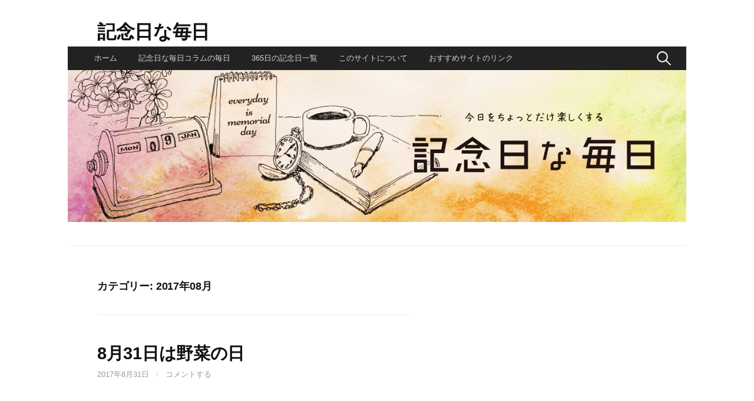

--- FILE ---
content_type: text/html; charset=UTF-8
request_url: https://kinenbi365.net/category/2017%E5%B9%B4%E3%82%B3%E3%83%A9%E3%83%A0/201708
body_size: 19996
content:
<!DOCTYPE html>
<!--[if IE 8]>
<html class="ie8" lang="ja"
	itemscope 
	itemtype="http://schema.org/WebSite" 
	prefix="og: http://ogp.me/ns#" >
<![endif]-->
<!--[if !(IE 8) ]><!-->
<html lang="ja"
	itemscope 
	itemtype="http://schema.org/WebSite" 
	prefix="og: http://ogp.me/ns#" >
<!--<![endif]-->
<head>

<script async src="//pagead2.googlesyndication.com/pagead/js/adsbygoogle.js"></script>
<script>
  (adsbygoogle = window.adsbygoogle || []).push({
    google_ad_client: "ca-pub-1989890100553972",
    enable_page_level_ads: true
  });
</script>

<meta charset="UTF-8">
<meta name="viewport" content="width=device-width, initial-scale=1">
<link rel="profile" href="http://gmpg.org/xfn/11">
<link rel="pingback" href="https://kinenbi365.net/xmlrpc.php">
<!--[if lt IE 9]>
<script src="https://kinenbi365.net/wp-content/themes/first/js/html5shiv.js"></script>
<![endif]-->
<title>2017年08月 &#8211; 記念日な毎日</title>

<!-- All in One SEO Pack 2.4.3 by Michael Torbert of Semper Fi Web Design[-1,-1] -->
<meta name="robots" content="noindex,follow" />
<link rel='next' href='https://kinenbi365.net/category/2017%E5%B9%B4%E3%82%B3%E3%83%A9%E3%83%A0/201708/page/2' />

<link rel="canonical" href="https://kinenbi365.net/category/2017%e5%b9%b4%e3%82%b3%e3%83%a9%e3%83%a0/201708" />
			<script type="text/javascript" >
				window.ga=window.ga||function(){(ga.q=ga.q||[]).push(arguments)};ga.l=+new Date;
				ga('create', 'UA-87820915-1', 'auto');
				// Plugins
				
				ga('send', 'pageview');
			</script>
			<script async src="https://www.google-analytics.com/analytics.js"></script>
			<!-- /all in one seo pack -->
<link rel='dns-prefetch' href='//s0.wp.com' />
<link rel='dns-prefetch' href='//secure.gravatar.com' />
<link rel='dns-prefetch' href='//fonts.googleapis.com' />
<link rel='dns-prefetch' href='//s.w.org' />
<link rel="alternate" type="application/rss+xml" title="記念日な毎日 &raquo; フィード" href="https://kinenbi365.net/feed" />
<link rel="alternate" type="application/rss+xml" title="記念日な毎日 &raquo; コメントフィード" href="https://kinenbi365.net/comments/feed" />
<link rel="alternate" type="application/rss+xml" title="記念日な毎日 &raquo; 2017年08月 カテゴリーのフィード" href="https://kinenbi365.net/category/2017%e5%b9%b4%e3%82%b3%e3%83%a9%e3%83%a0/201708/feed" />
<!-- This site uses the Google Analytics by MonsterInsights plugin v6.2.6 - Using Analytics tracking - https://www.monsterinsights.com/ -->
<script type="text/javascript" data-cfasync="false">
		var disableStr = 'ga-disable-UA-87820915-1';

	/* Function to detect opted out users */
	function __gaTrackerIsOptedOut() {
		return document.cookie.indexOf(disableStr + '=true') > -1;
	}

	/* Disable tracking if the opt-out cookie exists. */
	if ( __gaTrackerIsOptedOut() ) {
		window[disableStr] = true;
	}

	/* Opt-out function */
	function __gaTrackerOptout() {
	  document.cookie = disableStr + '=true; expires=Thu, 31 Dec 2099 23:59:59 UTC; path=/';
	  window[disableStr] = true;
	}
		(function(i,s,o,g,r,a,m){i['GoogleAnalyticsObject']=r;i[r]=i[r]||function(){
		(i[r].q=i[r].q||[]).push(arguments)},i[r].l=1*new Date();a=s.createElement(o),
		m=s.getElementsByTagName(o)[0];a.async=1;a.src=g;m.parentNode.insertBefore(a,m)
	})(window,document,'script','//www.google-analytics.com/analytics.js','__gaTracker');

	__gaTracker('create', 'UA-87820915-1', 'auto');
	__gaTracker('set', 'forceSSL', true);
	__gaTracker('send','pageview');
</script>
<!-- / Google Analytics by MonsterInsights -->
		<script type="text/javascript">
			window._wpemojiSettings = {"baseUrl":"https:\/\/s.w.org\/images\/core\/emoji\/11\/72x72\/","ext":".png","svgUrl":"https:\/\/s.w.org\/images\/core\/emoji\/11\/svg\/","svgExt":".svg","source":{"concatemoji":"https:\/\/kinenbi365.net\/wp-includes\/js\/wp-emoji-release.min.js?ver=4.9.26"}};
			!function(e,a,t){var n,r,o,i=a.createElement("canvas"),p=i.getContext&&i.getContext("2d");function s(e,t){var a=String.fromCharCode;p.clearRect(0,0,i.width,i.height),p.fillText(a.apply(this,e),0,0);e=i.toDataURL();return p.clearRect(0,0,i.width,i.height),p.fillText(a.apply(this,t),0,0),e===i.toDataURL()}function c(e){var t=a.createElement("script");t.src=e,t.defer=t.type="text/javascript",a.getElementsByTagName("head")[0].appendChild(t)}for(o=Array("flag","emoji"),t.supports={everything:!0,everythingExceptFlag:!0},r=0;r<o.length;r++)t.supports[o[r]]=function(e){if(!p||!p.fillText)return!1;switch(p.textBaseline="top",p.font="600 32px Arial",e){case"flag":return s([55356,56826,55356,56819],[55356,56826,8203,55356,56819])?!1:!s([55356,57332,56128,56423,56128,56418,56128,56421,56128,56430,56128,56423,56128,56447],[55356,57332,8203,56128,56423,8203,56128,56418,8203,56128,56421,8203,56128,56430,8203,56128,56423,8203,56128,56447]);case"emoji":return!s([55358,56760,9792,65039],[55358,56760,8203,9792,65039])}return!1}(o[r]),t.supports.everything=t.supports.everything&&t.supports[o[r]],"flag"!==o[r]&&(t.supports.everythingExceptFlag=t.supports.everythingExceptFlag&&t.supports[o[r]]);t.supports.everythingExceptFlag=t.supports.everythingExceptFlag&&!t.supports.flag,t.DOMReady=!1,t.readyCallback=function(){t.DOMReady=!0},t.supports.everything||(n=function(){t.readyCallback()},a.addEventListener?(a.addEventListener("DOMContentLoaded",n,!1),e.addEventListener("load",n,!1)):(e.attachEvent("onload",n),a.attachEvent("onreadystatechange",function(){"complete"===a.readyState&&t.readyCallback()})),(n=t.source||{}).concatemoji?c(n.concatemoji):n.wpemoji&&n.twemoji&&(c(n.twemoji),c(n.wpemoji)))}(window,document,window._wpemojiSettings);
		</script>
		<style type="text/css">
img.wp-smiley,
img.emoji {
	display: inline !important;
	border: none !important;
	box-shadow: none !important;
	height: 1em !important;
	width: 1em !important;
	margin: 0 .07em !important;
	vertical-align: -0.1em !important;
	background: none !important;
	padding: 0 !important;
}
</style>
<link rel='stylesheet' id='contact-form-7-css'  href='https://kinenbi365.net/wp-content/plugins/contact-form-7/includes/css/styles.css?ver=4.9.1' type='text/css' media='all' />
<link rel='stylesheet' id='wpfront-scroll-top-css'  href='https://kinenbi365.net/wp-content/plugins/wpfront-scroll-top/css/wpfront-scroll-top.min.css?ver=1.6' type='text/css' media='all' />
<link rel='stylesheet' id='parent-style-css'  href='https://kinenbi365.net/wp-content/themes/first/style.css?ver=4.9.26' type='text/css' media='all' />
<link rel='stylesheet' id='first-font-css'  href='https://fonts.googleapis.com/css?family=Source+Sans+Pro%3A400%2C400italic%2C600%2C700&#038;subset=latin%2Clatin-ext' type='text/css' media='all' />
<link rel='stylesheet' id='first-genericons-css'  href='https://kinenbi365.net/wp-content/themes/first/genericons/genericons.css?ver=3.3' type='text/css' media='all' />
<link rel='stylesheet' id='first-normalize-css'  href='https://kinenbi365.net/wp-content/themes/first/css/normalize.css?ver=3.0.2' type='text/css' media='all' />
<link rel='stylesheet' id='first-style-css'  href='https://kinenbi365.net/wp-content/themes/first-child/style.css?ver=2.0.4' type='text/css' media='all' />
<!--[if IE 8]>
<link rel='stylesheet' id='first-non-responsive-css'  href='https://kinenbi365.net/wp-content/themes/first/css/non-responsive.css' type='text/css' media='all' />
<![endif]-->
<link rel='stylesheet' id='first-style-ja-css'  href='https://kinenbi365.net/wp-content/themes/first/css/ja.css' type='text/css' media='all' />
<!-- Inline jetpack_facebook_likebox -->
<style id='jetpack_facebook_likebox-inline-css' type='text/css'>
.widget_facebook_likebox {
	overflow: hidden;
}

</style>
<link rel='stylesheet' id='jetpack_css-css'  href='https://kinenbi365.net/wp-content/plugins/jetpack/css/jetpack.css?ver=5.5.5' type='text/css' media='all' />
<script type='text/javascript' src='https://kinenbi365.net/wp-includes/js/jquery/jquery.js?ver=1.12.4'></script>
<script type='text/javascript' src='https://kinenbi365.net/wp-includes/js/jquery/jquery-migrate.min.js?ver=1.4.1'></script>
<link rel='https://api.w.org/' href='https://kinenbi365.net/wp-json/' />
<link rel="EditURI" type="application/rsd+xml" title="RSD" href="https://kinenbi365.net/xmlrpc.php?rsd" />
<link rel="wlwmanifest" type="application/wlwmanifest+xml" href="https://kinenbi365.net/wp-includes/wlwmanifest.xml" /> 
<meta name="generator" content="WordPress 4.9.26" />

<link rel='dns-prefetch' href='//v0.wordpress.com'/>
<link rel='dns-prefetch' href='//i0.wp.com'/>
<link rel='dns-prefetch' href='//i1.wp.com'/>
<link rel='dns-prefetch' href='//i2.wp.com'/>
<style type='text/css'>img#wpstats{display:none}</style>	<style type="text/css">
		/* Fonts */
				body {
									font-size: 14px;
					}
				@media screen and (max-width: 782px) {
									body {
				font-size: 13.2px;
			}
					}
				
		/* Colors */
																
				/* Title */
			.site-title {
																font-size: 32px;
																				margin-bottom: -40px;
											}
									@media screen and (max-width: 782px) {
				.site-title {
					font-size: 28.8px;
				}
			}
					
			</style>
		<style type="text/css" id="first-custom-css">
			</style>
	
<!-- BEGIN: WP Social Bookmarking Light HEAD --><script>
    (function (d, s, id) {
        var js, fjs = d.getElementsByTagName(s)[0];
        if (d.getElementById(id)) return;
        js = d.createElement(s);
        js.id = id;
        js.src = "//connect.facebook.net/ja_JP/sdk.js#xfbml=1&version=v2.7";
        fjs.parentNode.insertBefore(js, fjs);
    }(document, 'script', 'facebook-jssdk'));
</script>
<style type="text/css">.wp_social_bookmarking_light{
    border: 0 !important;
    padding: 10px 0 20px 0 !important;
    margin: 0 !important;
}
.wp_social_bookmarking_light div{
    float: left !important;
    border: 0 !important;
    padding: 0 !important;
    margin: 0 5px 0px 0 !important;
    min-height: 30px !important;
    line-height: 18px !important;
    text-indent: 0 !important;
}
.wp_social_bookmarking_light img{
    border: 0 !important;
    padding: 0;
    margin: 0;
    vertical-align: top !important;
}
.wp_social_bookmarking_light_clear{
    clear: both !important;
}
#fb-root{
    display: none;
}
.wsbl_twitter{
    width: 100px;
}
.wsbl_facebook_like iframe{
    max-width: none !important;
}
.wsbl_pinterest a{
    border: 0px !important;
}
</style>
<!-- END: WP Social Bookmarking Light HEAD -->
<style type="text/css" id="custom-background-css">
body.custom-background { background-color: #ffffff; }
</style>
<link rel="icon" href="https://i2.wp.com/kinenbi365.net/wp-content/uploads/2016/11/ピザの日イラスト-1.jpg?fit=32%2C32&#038;ssl=1" sizes="32x32" />
<link rel="icon" href="https://i2.wp.com/kinenbi365.net/wp-content/uploads/2016/11/ピザの日イラスト-1.jpg?fit=180%2C180&#038;ssl=1" sizes="192x192" />
<link rel="apple-touch-icon-precomposed" href="https://i2.wp.com/kinenbi365.net/wp-content/uploads/2016/11/ピザの日イラスト-1.jpg?fit=180%2C180&#038;ssl=1" />
<meta name="msapplication-TileImage" content="https://i2.wp.com/kinenbi365.net/wp-content/uploads/2016/11/ピザの日イラスト-1.jpg?fit=180%2C180&#038;ssl=1" />
			<style type="text/css" id="wp-custom-css">
				/*
カスタム CSS 機能へようこそ。

使い方についてはこちらをご覧ください
(英語ドキュメンテーション)。http://wp.me/PEmnE-Bt
*/
/* テキストアイコン */
.check {
	color: #ff0505;
	font-size: 12px;
	text-decoration: underline;
	background-color: #ffcbcb;
	font-weight: bold;
}

.oldcheck {
	color: #ff7f50;
	font-size: 12px;
	text-decoration: underline;
	background-color: #fffacd;
	font-weight: bold;
}

/* フォントの変更 */
html, body, div, span, applet, object, iframe, h1, h2, h3, h4, h5, h6, p, blockquote, pre, a, abbr, acronym, address, big, cite, code, del, dfn, em, font, ins, kbd, q, s, samp, small, strike, strong, sub, sup, tt, var, dl, dt, dd, ol, ul, li, fieldset, form, label, legend, table, caption, tbody, tfoot, thead, tr, th, td {
	font-family: "メイリオ", Meiryo, "ヒラギノ角ゴ Pro W3", Hiragino Kaku Gothic Pro, "ＭＳ Ｐゴシック", sans-serif;
}

/* バナーの余白設定 */
p.ad-label {
	margin-top: 15px;
}

.ad-bottom {
	margin-top: 15px;
}

.ad-bottom-sm {
	margin-top: 15px;
}

.ad-top {
	margin-top: 10px;
}

/* スマホテキストサイズ */
@media only screen and (max-device-width : 480px) {
	body {
		font-size: 16px;
	}
}

/* Navigation Bar */
.site-bar,
.menu-toggle,
.main-navigation a {
	line-height: 40px;
}
.main-navigation .search-form {
	position: absolute;
	right: 20px;
	top: -8px;
}


/* アドセンス背景白に */
ins {
  background: none;
}

			</style>
		</head>

<body class="archive category category-20 custom-background has-avatars boxed header-side footer-side footer-3">
<div id="page" class="hfeed site">
	<a class="skip-link screen-reader-text" href="#content">コンテンツへスキップ</a>

	<header id="masthead" class="site-header" role="banner">
		<div class="site-top">
			<div class="site-top-table">
				<div class="site-branding">
												<h1 class="site-title"><a href="https://kinenbi365.net/" rel="home">記念日な毎日</a></h1>
												<div class="site-description"></div>
								</div>

								<nav id="header-navigation" class="header-navigation" role="navigation">
									</nav><!-- #header-navigation -->
							</div>
		</div>

				<div class="site-bar">
			<nav id="site-navigation" class="main-navigation" role="navigation">
				<div class="menu-toggle">メニュー</div>
				<div class="menu-%e6%96%b0%e3%82%b0%e3%83%ad%e3%83%bc%e3%83%90%e3%83%ab%e3%83%a1%e3%83%8b%e3%83%a5%e3%83%bc-container"><ul id="menu-%e6%96%b0%e3%82%b0%e3%83%ad%e3%83%bc%e3%83%90%e3%83%ab%e3%83%a1%e3%83%8b%e3%83%a5%e3%83%bc" class="menu"><li id="menu-item-4943" class="menu-item menu-item-type-custom menu-item-object-custom menu-item-home menu-item-4943"><a href="http://kinenbi365.net/">ホーム</a></li>
<li id="menu-item-4940" class="menu-item menu-item-type-post_type menu-item-object-page menu-item-4940"><a href="https://kinenbi365.net/column-history">記念日な毎日コラムの毎日</a></li>
<li id="menu-item-4939" class="menu-item menu-item-type-post_type menu-item-object-page menu-item-4939"><a href="https://kinenbi365.net/kinenbi365">365日の記念日一覧</a></li>
<li id="menu-item-4942" class="menu-item menu-item-type-post_type menu-item-object-page menu-item-4942"><a href="https://kinenbi365.net/site">このサイトについて</a></li>
<li id="menu-item-11723" class="menu-item menu-item-type-post_type menu-item-object-page menu-item-11723"><a href="https://kinenbi365.net/link">おすすめサイトのリンク</a></li>
</ul></div>								<form role="search" method="get" class="search-form" action="https://kinenbi365.net/">
				<label>
					<span class="screen-reader-text">検索:</span>
					<input type="search" class="search-field" placeholder="検索&hellip;" value="" name="s" />
				</label>
				<input type="submit" class="search-submit" value="検索" />
			</form>							</nav><!-- #site-navigation -->
		</div>
		

<!-- MetaSlider -->
<div style="max-width: 1220px;" class="ml-slider-3-6-6 metaslider metaslider-flex metaslider-6377 ml-slider">
    
    <div id="metaslider_container_6377">
        <div id="metaslider_6377">
            <ul class="slides">
                <li style="display: block; width: 100%;" class="slide-6378 ms-image"><a href="http://kinenbi365.net" target="_self"><img src="https://kinenbi365.net/wp-content/uploads/2017/02/2b6ab3ded66f895ac5e68184ae0b9d56.jpg" height="300" width="1220" alt="記念日な毎日タイトル" class="slider-6377 slide-6378" title="記念日な毎日タイトル" /></a></li>
            </ul>
        </div>
        
    </div>
</div>
<!--// MetaSlider-->
	</header><!-- #masthead -->

	<div id="content" class="site-content">

	<section id="primary" class="content-area">
		<main id="main" class="site-main" role="main">

		
			<header class="page-header">
				<h1 class="page-title">カテゴリー: 2017年08月</h1>			</header><!-- .page-header -->

						
				
<article id="post-8369" class="post-8369 post type-post status-publish format-standard has-post-thumbnail hentry category-20">
	<header class="entry-header">
		<h1 class="entry-title"><a href="https://kinenbi365.net/170831-vegetable-8369.html" rel="bookmark">8月31日は野菜の日</a></h1>
			<div class="entry-meta entry-header-meta">
		<span class="posted-on">
			<a href="https://kinenbi365.net/170831-vegetable-8369.html" rel="bookmark"><time class="entry-date published updated" datetime="2017-08-31T00:00:00+00:00">2017年8月31日</time></a>		</span>
						<span class="comments-link"><span class="meta-sep"> / </span> <a href="https://kinenbi365.net/170831-vegetable-8369.html#respond">コメントする</a></span>
					</div><!-- .entry-meta -->
					<div class="post-thumbnail">
			<a href="https://kinenbi365.net/170831-vegetable-8369.html"><img width="354" height="354" src="https://i1.wp.com/kinenbi365.net/wp-content/uploads/2016/11/31.jpg?fit=354%2C354&amp;ssl=1" class="attachment-post-thumbnail size-post-thumbnail wp-post-image" alt="" srcset="https://i1.wp.com/kinenbi365.net/wp-content/uploads/2016/11/31.jpg?w=354&amp;ssl=1 354w, https://i1.wp.com/kinenbi365.net/wp-content/uploads/2016/11/31.jpg?resize=150%2C150&amp;ssl=1 150w, https://i1.wp.com/kinenbi365.net/wp-content/uploads/2016/11/31.jpg?resize=300%2C300&amp;ssl=1 300w" sizes="(max-width: 354px) 100vw, 354px" data-attachment-id="2212" data-permalink="https://kinenbi365.net/31" data-orig-file="https://i1.wp.com/kinenbi365.net/wp-content/uploads/2016/11/31.jpg?fit=354%2C354&amp;ssl=1" data-orig-size="354,354" data-comments-opened="1" data-image-meta="{&quot;aperture&quot;:&quot;0&quot;,&quot;credit&quot;:&quot;&quot;,&quot;camera&quot;:&quot;&quot;,&quot;caption&quot;:&quot;&quot;,&quot;created_timestamp&quot;:&quot;0&quot;,&quot;copyright&quot;:&quot;&quot;,&quot;focal_length&quot;:&quot;0&quot;,&quot;iso&quot;:&quot;0&quot;,&quot;shutter_speed&quot;:&quot;0&quot;,&quot;title&quot;:&quot;&quot;,&quot;orientation&quot;:&quot;1&quot;}" data-image-title="31" data-image-description="" data-medium-file="https://i1.wp.com/kinenbi365.net/wp-content/uploads/2016/11/31.jpg?fit=300%2C300&amp;ssl=1" data-large-file="https://i1.wp.com/kinenbi365.net/wp-content/uploads/2016/11/31.jpg?fit=354%2C354&amp;ssl=1" /></a>
		</div>
			</header><!-- .entry-header -->

		<div class="entry-content">
		<div class='wp_social_bookmarking_light'>        <div class="wsbl_hatena_button"><a href="//b.hatena.ne.jp/entry/https://kinenbi365.net/170831-vegetable-8369.html" class="hatena-bookmark-button" data-hatena-bookmark-title="8月31日は野菜の日" data-hatena-bookmark-layout="standard" title="このエントリーをはてなブックマークに追加"> <img src="https://i0.wp.com/b.hatena.ne.jp/images/entry-button/button-only@2x.png?resize=20%2C20&#038;ssl=1" alt="このエントリーをはてなブックマークに追加" style="border: none;" data-recalc-dims="1" /></a><script type="text/javascript" src="//b.hatena.ne.jp/js/bookmark_button.js" charset="utf-8" async="async"></script></div>        <div class="wsbl_facebook_like"><div id="fb-root"></div><fb:like href="https://kinenbi365.net/170831-vegetable-8369.html" layout="button_count" action="like" width="100" share="false" show_faces="false" ></fb:like></div>        <div class="wsbl_twitter"><a href="https://twitter.com/share" class="twitter-share-button" data-url="https://kinenbi365.net/170831-vegetable-8369.html" data-text="8月31日は野菜の日" data-via="記念日な毎日" data-lang="ja">Tweet</a></div>        <div class="wsbl_google_plus_one"><g:plusone size="medium" annotation="bubble" href="https://kinenbi365.net/170831-vegetable-8369.html" ></g:plusone></div></div>
<br class='wp_social_bookmarking_light_clear' />
<h1>野菜の日</h1>
<p>今日のこの日、うちの子になんとか食べさせてやりたいものですよ。8月31日は「野菜の日」、もちろん語呂合わせで「8（や）3（さ）1（い）」ですね。もう、すっきりそのまんまです。何も違和感がありません。野菜の美味しさや栄養について見直して欲しいと、1983年に食料品流通改善協会などが中心となり制定したとのことですよ。</p>
<h2>野菜の定義って？</h2>
<p>野菜って、ウィキペデアさんによると「食用の草本植物の総称」で「水分が多い草本性で食用となる植物を指す。主に葉や根、茎（地下茎を含む）、花・つぼみ・果実を副食として食べるものをいう」だそうです。とはいえ、なかなか定義は難しいらしいのです。書いてある通り「葉や根、茎（地下茎を含む）」を食べるのであれば、確かに野菜って感じですけど、「花・つぼみ」だと野菜か？って思うし、「果実を副食として食べるもの」だと、それ果物じゃん！ってなりますものね。</p>
<h2>栗は野菜か？</h2>
<p>そういったことで言えば、微妙なのは果物です。農林水産省では以下のように果物の定義しています。「永年生（一度植えることで長く収穫できる、もしくは常時植え付けておく作物のこと）の樹木になる実を「果実（くだもの）」という」と。なので、リンゴや梨、ブドウは確かにくだもので納得です。でも、栗とか梅とかも樹木になる果実なので「くだもの」なんですね。うーん違和感。<br />
逆に「いちご」はバラ科イチゴ属なので分類的には野菜なのですよ。同じくスイカやメロンも「果実を副食として食べるもの」とする野菜。なーんだか、微妙ですよね。野菜嫌いの息子に「野菜食べろよ！」って言って、バクバクといちご食べられたら腹たちますけどねー。<br />
しかし、この3つ「いちご/スイカ/メロン」は「果実的野菜」として一般的には果実（くだもの）として扱われるのは容認されているそう。ふむ、納得はしますけど、確かに分類って難しいなぁ、って再認識ですね。</p>
<h2>お米は野菜か？ジャガイモは？</h2>
<p>植物で実を食べるのが野菜ならば、お米は野菜か？ともなりますが、そうではなくて米は穀物。穀物とは「でんぷん質を主体とする種子を食用とするもの」。小麦・米・トウモロコシは世界三大穀物です。</p>
<p>では、ジャガイモは野菜か？と言われると、どうでしょう？うちの子も「ポテト食べてるから野菜は摂ってる」とか言いやがるんです。「ナス科ナス属」の植物なので、どうやら野菜のようですが、でんぷん質が多いから穀物じゃないの？とも思うわけですよ。だたジャガイモのでんぷん質が蓄えられているのは「でんぷん質を主体とする種子」ではなくて「地下茎」の部分なので、穀物ではないのですよ。<br />
しかし、朗報です。食品の分類上はジャガイモは「穀物に準ずる主食となる農産物」となり、野菜でも穀物でもない「いも及び粉類」なんだそうです。なんですか？それは？</p>
<p>文部科学省の「日本食品標準成分表2010」によると（一部割愛）</p>
<blockquote><p>＜いも類＞は、植物の茎や根に由来する地下部の養分貯蔵組織で、塊茎、球茎及び塊根をさす。＜いも類＞は野菜類に分類することもできるが、＜でん粉・でん粉製品＞とともに一括した。</p></blockquote>
<p>とのこと。なので、野菜でもあるけど「ジャガイモはデンプン（イモ）」ってことで、微妙に独立しているようです。（しかし「野菜類に分類することもできる」ってのが微妙ですよね）<br />
ということで、個人的な希望も含めて僕の中では「ポテトは野菜じゃない」ということにして、息子にもそう伝えておくことにしますよ。はい。もう、野菜食べろよ！</p>
<h2>野菜嫌いはいるのかな？</h2>
<p>本日、8月31日の誕生日は、プロゴルファーの青木功さん、プロレス界からはアニマル浜口さん。お二人ともお肉！って感じですけどね。漫画家の小林よしのりさんや、芸術家の日比野克彦さん、歌手の杏里さんや、俳優の別所哲也さん、野球界からは野茂英雄さん。この中には野菜嫌いの人はいませんよねー？きっと。<br />
はい、<a href="http://kinenbi365.net/08-2/0831-2">ほかには今日はこんな日</a>でしたよ！</p>
<p>＜B＞</p>
<p>＜SPONSORD LINK＞</p>
<table style="border: 1px solid #ccc; width: 300px;" border="0" cellspacing="0" cellpadding="0">
<tbody>
<tr style="border-style: none;">
<td style="vertical-align: top; border-style: none; padding: 10px; width: 100px;"><a href="https://px.a8.net/svt/ejp?a8mat=2TAIG2+EMWN5E+249K+BWGDT&amp;a8ejpredirect=https%3A%2F%2Fwww.amazon.co.jp%2Fdp%2FB007CC7EXU%2F%3Ftag%3Da8-affi-275061-22" target="_blank" rel="nofollow noopener"><img src="https://i2.wp.com/images-fe.ssl-images-amazon.com/images/I/51hR8+SVrUL._SS120_.jpg?w=644&#038;ssl=1" alt="" border="0" data-recalc-dims="1" /></a></td>
<td style="font-size: 12px; vertical-align: middle; border-style: none; padding: 10px;">
<p style="padding: 0; margin: 0;"><a href="https://px.a8.net/svt/ejp?a8mat=2TAIG2+EMWN5E+249K+BWGDT&amp;a8ejpredirect=https%3A%2F%2Fwww.amazon.co.jp%2Fdp%2FB007CC7EXU%2F%3Ftag%3Da8-affi-275061-22" target="_blank" rel="nofollow noopener">伊藤園 1日分の野菜 (紙パック) 200ml×24本</a></p>
</td>
</tr>
</tbody>
</table>
<p><img src="https://i0.wp.com/www18.a8.net/0.gif?resize=1%2C1&#038;ssl=1" alt="" border="0" data-recalc-dims="1" /></p>
<p>まずは15日間【無料】お試し利用から！大容量256GBレンタルサーバー『<a href="https://px.a8.net/svt/ejp?a8mat=2TIMJU+79DBCI+348+U0OBM" target="_blank" rel="nofollow noopener">HETEML</a>』<br />
<img src="https://i0.wp.com/www15.a8.net/0.gif?resize=1%2C1&#038;ssl=1" alt="" border="0" data-recalc-dims="1" /></p>
<div class='wp_social_bookmarking_light'>        <div class="wsbl_hatena_button"><a href="//b.hatena.ne.jp/entry/https://kinenbi365.net/170831-vegetable-8369.html" class="hatena-bookmark-button" data-hatena-bookmark-title="8月31日は野菜の日" data-hatena-bookmark-layout="standard" title="このエントリーをはてなブックマークに追加"> <img src="https://i0.wp.com/b.hatena.ne.jp/images/entry-button/button-only@2x.png?resize=20%2C20&#038;ssl=1" alt="このエントリーをはてなブックマークに追加" style="border: none;" data-recalc-dims="1" /></a><script type="text/javascript" src="//b.hatena.ne.jp/js/bookmark_button.js" charset="utf-8" async="async"></script></div>        <div class="wsbl_facebook_like"><div id="fb-root"></div><fb:like href="https://kinenbi365.net/170831-vegetable-8369.html" layout="button_count" action="like" width="100" share="false" show_faces="false" ></fb:like></div>        <div class="wsbl_twitter"><a href="https://twitter.com/share" class="twitter-share-button" data-url="https://kinenbi365.net/170831-vegetable-8369.html" data-text="8月31日は野菜の日" data-via="記念日な毎日" data-lang="ja">Tweet</a></div>        <div class="wsbl_google_plus_one"><g:plusone size="medium" annotation="bubble" href="https://kinenbi365.net/170831-vegetable-8369.html" ></g:plusone></div></div>
<br class='wp_social_bookmarking_light_clear' />
		
	</div><!-- .entry-content -->
	</article><!-- #post-## -->
			
				
<article id="post-8367" class="post-8367 post type-post status-publish format-standard has-post-thumbnail hentry category-20">
	<header class="entry-header">
		<h1 class="entry-title"><a href="https://kinenbi365.net/170830-fuji-sokkoujo-anniversay-8367.html" rel="bookmark">8月30日は富士山測候所記念日</a></h1>
			<div class="entry-meta entry-header-meta">
		<span class="posted-on">
			<a href="https://kinenbi365.net/170830-fuji-sokkoujo-anniversay-8367.html" rel="bookmark"><time class="entry-date published updated" datetime="2017-08-30T00:00:20+00:00">2017年8月30日</time></a>		</span>
						<span class="comments-link"><span class="meta-sep"> / </span> <a href="https://kinenbi365.net/170830-fuji-sokkoujo-anniversay-8367.html#respond">コメントする</a></span>
					</div><!-- .entry-meta -->
					<div class="post-thumbnail">
			<a href="https://kinenbi365.net/170830-fuji-sokkoujo-anniversay-8367.html"><img width="354" height="354" src="https://i0.wp.com/kinenbi365.net/wp-content/uploads/2016/11/30.jpg?fit=354%2C354&amp;ssl=1" class="attachment-post-thumbnail size-post-thumbnail wp-post-image" alt="" srcset="https://i0.wp.com/kinenbi365.net/wp-content/uploads/2016/11/30.jpg?w=354&amp;ssl=1 354w, https://i0.wp.com/kinenbi365.net/wp-content/uploads/2016/11/30.jpg?resize=150%2C150&amp;ssl=1 150w, https://i0.wp.com/kinenbi365.net/wp-content/uploads/2016/11/30.jpg?resize=300%2C300&amp;ssl=1 300w" sizes="(max-width: 354px) 100vw, 354px" data-attachment-id="2211" data-permalink="https://kinenbi365.net/30" data-orig-file="https://i0.wp.com/kinenbi365.net/wp-content/uploads/2016/11/30.jpg?fit=354%2C354&amp;ssl=1" data-orig-size="354,354" data-comments-opened="1" data-image-meta="{&quot;aperture&quot;:&quot;0&quot;,&quot;credit&quot;:&quot;&quot;,&quot;camera&quot;:&quot;&quot;,&quot;caption&quot;:&quot;&quot;,&quot;created_timestamp&quot;:&quot;0&quot;,&quot;copyright&quot;:&quot;&quot;,&quot;focal_length&quot;:&quot;0&quot;,&quot;iso&quot;:&quot;0&quot;,&quot;shutter_speed&quot;:&quot;0&quot;,&quot;title&quot;:&quot;&quot;,&quot;orientation&quot;:&quot;1&quot;}" data-image-title="30" data-image-description="" data-medium-file="https://i0.wp.com/kinenbi365.net/wp-content/uploads/2016/11/30.jpg?fit=300%2C300&amp;ssl=1" data-large-file="https://i0.wp.com/kinenbi365.net/wp-content/uploads/2016/11/30.jpg?fit=354%2C354&amp;ssl=1" /></a>
		</div>
			</header><!-- .entry-header -->

		<div class="entry-content">
		<div class='wp_social_bookmarking_light'>        <div class="wsbl_hatena_button"><a href="//b.hatena.ne.jp/entry/https://kinenbi365.net/170830-fuji-sokkoujo-anniversay-8367.html" class="hatena-bookmark-button" data-hatena-bookmark-title="8月30日は富士山測候所記念日" data-hatena-bookmark-layout="standard" title="このエントリーをはてなブックマークに追加"> <img src="https://i0.wp.com/b.hatena.ne.jp/images/entry-button/button-only@2x.png?resize=20%2C20&#038;ssl=1" alt="このエントリーをはてなブックマークに追加" style="border: none;" data-recalc-dims="1" /></a><script type="text/javascript" src="//b.hatena.ne.jp/js/bookmark_button.js" charset="utf-8" async="async"></script></div>        <div class="wsbl_facebook_like"><div id="fb-root"></div><fb:like href="https://kinenbi365.net/170830-fuji-sokkoujo-anniversay-8367.html" layout="button_count" action="like" width="100" share="false" show_faces="false" ></fb:like></div>        <div class="wsbl_twitter"><a href="https://twitter.com/share" class="twitter-share-button" data-url="https://kinenbi365.net/170830-fuji-sokkoujo-anniversay-8367.html" data-text="8月30日は富士山測候所記念日" data-via="記念日な毎日" data-lang="ja">Tweet</a></div>        <div class="wsbl_google_plus_one"><g:plusone size="medium" annotation="bubble" href="https://kinenbi365.net/170830-fuji-sokkoujo-anniversay-8367.html" ></g:plusone></div></div>
<br class='wp_social_bookmarking_light_clear' />
<h1>富士山測候所記念日</h1>
<p>真冬の富士山登頂、良い子は真似しないでください。プロでも危険だそうですよ、通常は真夏にしか登頂できませんからね！1895年の今日は、かつて富士山山頂にあった測候所の開設日だそうです。これは国の機関とか大学の施設とかではなく、野中到さんという方が私財で建てた「野中測候所」です。えっと、何がどうなって自分で建てちゃったんでしょう？</p>
<h2>気象学者・野中到の行動力</h2>
<p>もともと気象に興味の強かった野中さん。1800年代後半の日本ではまだ高山での観測は信州のみだったそうで、「そうだ、富士山なら日本で一番高いし気象観測できたらいいよね」と考え、思い立ったが吉日とばかりに通っていた大学を中退。Wikipediaなどを参考に動きをまとめてみましょう。</p>
<p>1889年、<strong>現・東京大学を中退</strong>。<br />
同年、ひと月ほど<strong>富士山で気象観測。</strong><br />
1892年、結婚。<br />
1895年2月、<strong>冬の富士山に登頂。</strong><br />
8月30日、<strong>私財で富士山山頂に約6坪の小屋新設。</strong><br />
9月、食糧調達のため下山。<br />
10月、山頂で観測開始。<strong>2時間起きに気象観測。</strong><br />
10月半ばに<strong>妻も合流。</strong>え、妻！</p>
<p>12月22、慰問に訪れた弟らにより、<strong>夫妻の体調不良が発覚し下山。</strong><br />
下山する頃にはもはや高山病と栄養失調で歩ける状態ではなかったらしく、真冬の富士山という厳しい環境から“救助”されたそうです。妻がとめるどころか一緒に登頂したのも、真冬に弟が登頂したのも驚きです。富士山って、素人は真夏しか登山できませんよ！</p>
<h2>命がけで気象観測を強行したのは何故か</h2>
<p>野中夫妻は結局、越冬できずに下山せざるをえない状況でしたが、1899年には富士観象会を設立して観測継続のための資金を募り、とうとう中央気象台が動くことになりました。今では衛星で最新状況が把握できますが、当時はデータの蓄積と分析でしか気象予測ができなかった時代です。で、「高山で通年観測できたら、気象予測に役立つよねきっと！」ってことで、未来のために命がけで動いたのが野中さんでした。富士山山頂での気象観測は政府に引き継がれて2004年まで続き、今は無人化されているそうです。こういう方を「気骨のある人」と呼ぶのでしょうね！</p>
<h2>漫画家の誕生日</h2>
<p>今日は漫画家の羽海野チカさんが誕生日です。代表作『ハチミツとクローバー』、命がけで芸術作品を作ろうとする美大生たちが描かれていますよ。好きだったなぁ。<a href="http://kinenbi365.net/08-2/0830-2">今日はほかにもこんな日</a>です。</p>
<p>＜ｙ＞</p>
<p>＜SPONSORD LINK＞<br />
まずは15日間【無料】お試し利用から！大容量256GBレンタルサーバー『<a href="https://px.a8.net/svt/ejp?a8mat=2TIMJU+79DBCI+348+U0OBM" target="_blank" rel="nofollow noopener">HETEML</a>』<br />
<img src="https://i0.wp.com/www14.a8.net/0.gif?resize=1%2C1&#038;ssl=1" alt="" border="0" data-recalc-dims="1" /></p>
<p>野中夫妻を題材にした小説ですよ。読んでみようかな。ドラマ化もされています。</p>
<table style="border: 1px solid #ccc; width: 300px;" border="0" cellspacing="0" cellpadding="0">
<tbody>
<tr>
<td style="vertical-align: top; border-style: none; padding: 10px; width: 120px;"><a href="https://px.a8.net/svt/ejp?a8mat=2TAIG2+EMWN5E+249K+BWGDT&amp;a8ejpredirect=https%3A%2F%2Fwww.amazon.co.jp%2Fdp%2F4167901226%2F%3Ftag%3Da8-affi-275061-22" target="_blank" rel="nofollow noopener"><img src="https://i0.wp.com/images-fe.ssl-images-amazon.com/images/I/51RC7HtIquL._SS140_.jpg?w=644&#038;ssl=1" alt="" border="0" data-recalc-dims="1" /></a></td>
<td style="font-size: 12px; vertical-align: middle; border-style: none; padding: 10px;">
<p style="padding: 0; margin: 0;"><a href="https://px.a8.net/svt/ejp?a8mat=2TAIG2+EMWN5E+249K+BWGDT&amp;a8ejpredirect=https%3A%2F%2Fwww.amazon.co.jp%2Fdp%2F4167901226%2F%3Ftag%3Da8-affi-275061-22" target="_blank" rel="nofollow noopener">新装版 芙蓉の人 (文春文庫)</a></p>
</td>
</tr>
</tbody>
</table>
<p><img src="https://i1.wp.com/www16.a8.net/0.gif?resize=1%2C1&#038;ssl=1" alt="" border="0" data-recalc-dims="1" /></p>
<div class='wp_social_bookmarking_light'>        <div class="wsbl_hatena_button"><a href="//b.hatena.ne.jp/entry/https://kinenbi365.net/170830-fuji-sokkoujo-anniversay-8367.html" class="hatena-bookmark-button" data-hatena-bookmark-title="8月30日は富士山測候所記念日" data-hatena-bookmark-layout="standard" title="このエントリーをはてなブックマークに追加"> <img src="https://i0.wp.com/b.hatena.ne.jp/images/entry-button/button-only@2x.png?resize=20%2C20&#038;ssl=1" alt="このエントリーをはてなブックマークに追加" style="border: none;" data-recalc-dims="1" /></a><script type="text/javascript" src="//b.hatena.ne.jp/js/bookmark_button.js" charset="utf-8" async="async"></script></div>        <div class="wsbl_facebook_like"><div id="fb-root"></div><fb:like href="https://kinenbi365.net/170830-fuji-sokkoujo-anniversay-8367.html" layout="button_count" action="like" width="100" share="false" show_faces="false" ></fb:like></div>        <div class="wsbl_twitter"><a href="https://twitter.com/share" class="twitter-share-button" data-url="https://kinenbi365.net/170830-fuji-sokkoujo-anniversay-8367.html" data-text="8月30日は富士山測候所記念日" data-via="記念日な毎日" data-lang="ja">Tweet</a></div>        <div class="wsbl_google_plus_one"><g:plusone size="medium" annotation="bubble" href="https://kinenbi365.net/170830-fuji-sokkoujo-anniversay-8367.html" ></g:plusone></div></div>
<br class='wp_social_bookmarking_light_clear' />
		
	</div><!-- .entry-content -->
	</article><!-- #post-## -->
			
				
<article id="post-8365" class="post-8365 post type-post status-publish format-standard has-post-thumbnail hentry category-20">
	<header class="entry-header">
		<h1 class="entry-title"><a href="https://kinenbi365.net/170829-berubara-8365.html" rel="bookmark">8月29日はベルばらの日</a></h1>
			<div class="entry-meta entry-header-meta">
		<span class="posted-on">
			<a href="https://kinenbi365.net/170829-berubara-8365.html" rel="bookmark"><time class="entry-date published updated" datetime="2017-08-29T00:00:12+00:00">2017年8月29日</time></a>		</span>
						<span class="comments-link"><span class="meta-sep"> / </span> <a href="https://kinenbi365.net/170829-berubara-8365.html#respond">コメントする</a></span>
					</div><!-- .entry-meta -->
					<div class="post-thumbnail">
			<a href="https://kinenbi365.net/170829-berubara-8365.html"><img width="354" height="354" src="https://i2.wp.com/kinenbi365.net/wp-content/uploads/2017/08/53d65fdf9a5701b4563022cd84647b31.jpg?fit=354%2C354&amp;ssl=1" class="attachment-post-thumbnail size-post-thumbnail wp-post-image" alt="" srcset="https://i2.wp.com/kinenbi365.net/wp-content/uploads/2017/08/53d65fdf9a5701b4563022cd84647b31.jpg?w=354&amp;ssl=1 354w, https://i2.wp.com/kinenbi365.net/wp-content/uploads/2017/08/53d65fdf9a5701b4563022cd84647b31.jpg?resize=150%2C150&amp;ssl=1 150w, https://i2.wp.com/kinenbi365.net/wp-content/uploads/2017/08/53d65fdf9a5701b4563022cd84647b31.jpg?resize=300%2C300&amp;ssl=1 300w" sizes="(max-width: 354px) 100vw, 354px" data-attachment-id="8538" data-permalink="https://kinenbi365.net/170829-berubara-8365.html/%e3%83%99%e3%83%ab%e3%81%b0%e3%82%89%e3%81%ae%e6%97%a5%e3%82%a4%e3%83%a9%e3%82%b9%e3%83%88" data-orig-file="https://i2.wp.com/kinenbi365.net/wp-content/uploads/2017/08/53d65fdf9a5701b4563022cd84647b31.jpg?fit=354%2C354&amp;ssl=1" data-orig-size="354,354" data-comments-opened="1" data-image-meta="{&quot;aperture&quot;:&quot;0&quot;,&quot;credit&quot;:&quot;&quot;,&quot;camera&quot;:&quot;&quot;,&quot;caption&quot;:&quot;&quot;,&quot;created_timestamp&quot;:&quot;0&quot;,&quot;copyright&quot;:&quot;&quot;,&quot;focal_length&quot;:&quot;0&quot;,&quot;iso&quot;:&quot;0&quot;,&quot;shutter_speed&quot;:&quot;0&quot;,&quot;title&quot;:&quot;&quot;,&quot;orientation&quot;:&quot;1&quot;}" data-image-title="ベルばらの日イラスト" data-image-description="" data-medium-file="https://i2.wp.com/kinenbi365.net/wp-content/uploads/2017/08/53d65fdf9a5701b4563022cd84647b31.jpg?fit=300%2C300&amp;ssl=1" data-large-file="https://i2.wp.com/kinenbi365.net/wp-content/uploads/2017/08/53d65fdf9a5701b4563022cd84647b31.jpg?fit=354%2C354&amp;ssl=1" /></a>
		</div>
			</header><!-- .entry-header -->

		<div class="entry-content">
		<div class='wp_social_bookmarking_light'>        <div class="wsbl_hatena_button"><a href="//b.hatena.ne.jp/entry/https://kinenbi365.net/170829-berubara-8365.html" class="hatena-bookmark-button" data-hatena-bookmark-title="8月29日はベルばらの日" data-hatena-bookmark-layout="standard" title="このエントリーをはてなブックマークに追加"> <img src="https://i0.wp.com/b.hatena.ne.jp/images/entry-button/button-only@2x.png?resize=20%2C20&#038;ssl=1" alt="このエントリーをはてなブックマークに追加" style="border: none;" data-recalc-dims="1" /></a><script type="text/javascript" src="//b.hatena.ne.jp/js/bookmark_button.js" charset="utf-8" async="async"></script></div>        <div class="wsbl_facebook_like"><div id="fb-root"></div><fb:like href="https://kinenbi365.net/170829-berubara-8365.html" layout="button_count" action="like" width="100" share="false" show_faces="false" ></fb:like></div>        <div class="wsbl_twitter"><a href="https://twitter.com/share" class="twitter-share-button" data-url="https://kinenbi365.net/170829-berubara-8365.html" data-text="8月29日はベルばらの日" data-via="記念日な毎日" data-lang="ja">Tweet</a></div>        <div class="wsbl_google_plus_one"><g:plusone size="medium" annotation="bubble" href="https://kinenbi365.net/170829-berubara-8365.html" ></g:plusone></div></div>
<br class='wp_social_bookmarking_light_clear' />
<h1>ベルばらの日</h1>
<p>バラはバラは♪ 気高くぅ咲ぁいーてぇー♪　バラはバラは♪ 美しくぅ散るぅー♪　って感じで。知ってますか？アニメ「ベルサイユのばら」の主題歌「薔薇は美しく散る」ですよ。ジュテーム、オスカル！<br />
今から43年前の本日、宝塚歌劇で「ベルサイユのばら」が初公演されたのを記念し、本日8月29日は「ベルばらの日」となりましたよ。</p>
<h2>ベルサイユのばら</h2>
<p>宝塚の初演ということでこの記念日は制定されていますが、もともとは漫画家・池田理代子さんの作品。1972年から「週刊マーガレット」で連載されていたものなんです。男装の麗人・オスカルと、その幼馴染のアンドレ、そしてマリー・アントワネットの3人が中心に話が進みます。フランス革命前から革命前期のお話。もちろんフィクションですけど、フランスの歴史の勉強にもなるかもね。「パンがなければお菓子を食べればいいじゃない」と有名なセリフのマリー・アントワネット。ただ、この発言は実際に言ったわけではないとの説もありますけど。まぁ、しかし、国民の方を向かず贅沢三昧していたイメージから、こうなったんだろうねぇ。</p>
<p>漫画は読んだことはないですけど、アニメはしっかりと見ましたね。リアルタイムでも（姉の影響で）少し見てた記憶はありますが、きちんと見たのは大人になってから。今から15・6年前だと思います。確か、WOWOWかスカパーとかで一挙放送をやっていたのをビデオに録り溜めて（その頃はHDDレコーダーが無かったので、2台のビデオを駆使してテープを入れ替えつつ撮り切りました）嫁さんとゴールデンウィークに一気に見てやりましたよ。オスカル。全40話なので、約20時間弱といったところでしょうか。（そうそう、第19話からのアニメの監督は出崎統さん。絵が美しいんです！あしたのジョーの映画は素晴らしかったなぁ。）</p>
<p>すっごい面白かった印象はあるんだけど、細かいところは忘れたなぁ。しかし、また20時間見るのはちょっと辛いかも。冒頭の歌、しばらく頭の中で流れまくってたしね。</p>
<h2>8月29日の誕生日</h2>
<p>男装の麗人ではありませんが、本日は中性的雰囲気の歌手マイケル・ジャクソンさんの誕生日でした。ご存知の通り2009年に亡くなっています。あれからもう8年も経つんだぁ、早いなぁ。<br />
そして、漫画家では「進撃の巨人」の作者、諫山創さんも誕生日。絵はちょっと個性的ですけど、初めて読んだ時はその設定にビビりましたよね。<br />
なんだか取り留めなく、まとまりませんが、たまにはこういう日もあるってことで。んで、<a href="http://kinenbi365.net/08-2/0829-2">本日は他にはこんな日</a>でしたよ。</p>
<p>＜B＞</p>
<p>＜SPONSORD LINK＞<br />
<a href="https://px.a8.net/svt/ejp?a8mat=2TIMJU+79DBCI+348+TW6AA" target="_blank" rel="nofollow noopener">ヘテムル</a><br />
<img src="https://i1.wp.com/www16.a8.net/0.gif?resize=1%2C1&#038;ssl=1" alt="" border="0" data-recalc-dims="1" /></p>
<table style="border: 1px solid #ccc; width: 300px;" border="0" cellspacing="0" cellpadding="0">
<tbody>
<tr style="border-style: none;">
<td style="vertical-align: top; border-style: none; padding: 10px; width: 100px;"><a href="https://px.a8.net/svt/ejp?a8mat=2TAIG2+EMWN5E+249K+BWGDT&amp;a8ejpredirect=https%3A%2F%2Fwww.amazon.co.jp%2Fdp%2FB00KBPN2G8%2F%3Ftag%3Da8-affi-275061-22" target="_blank" rel="nofollow noopener"><img src="https://i2.wp.com/images-fe.ssl-images-amazon.com/images/I/51Vq757wk8L._SS120_.jpg?w=644&#038;ssl=1" alt="" border="0" data-recalc-dims="1" /></a></td>
<td style="font-size: 12px; vertical-align: middle; border-style: none; padding: 10px;">
<p style="padding: 0; margin: 0;"><a href="https://px.a8.net/svt/ejp?a8mat=2TAIG2+EMWN5E+249K+BWGDT&amp;a8ejpredirect=https%3A%2F%2Fwww.amazon.co.jp%2Fdp%2FB00KBPN2G8%2F%3Ftag%3Da8-affi-275061-22" target="_blank" rel="nofollow noopener">ベルサイユのばら Blu-ray BOX</a></p>
</td>
</tr>
</tbody>
</table>
<p><img src="https://i0.wp.com/www12.a8.net/0.gif?resize=1%2C1&#038;ssl=1" alt="" border="0" data-recalc-dims="1" /></p>
<div class='wp_social_bookmarking_light'>        <div class="wsbl_hatena_button"><a href="//b.hatena.ne.jp/entry/https://kinenbi365.net/170829-berubara-8365.html" class="hatena-bookmark-button" data-hatena-bookmark-title="8月29日はベルばらの日" data-hatena-bookmark-layout="standard" title="このエントリーをはてなブックマークに追加"> <img src="https://i0.wp.com/b.hatena.ne.jp/images/entry-button/button-only@2x.png?resize=20%2C20&#038;ssl=1" alt="このエントリーをはてなブックマークに追加" style="border: none;" data-recalc-dims="1" /></a><script type="text/javascript" src="//b.hatena.ne.jp/js/bookmark_button.js" charset="utf-8" async="async"></script></div>        <div class="wsbl_facebook_like"><div id="fb-root"></div><fb:like href="https://kinenbi365.net/170829-berubara-8365.html" layout="button_count" action="like" width="100" share="false" show_faces="false" ></fb:like></div>        <div class="wsbl_twitter"><a href="https://twitter.com/share" class="twitter-share-button" data-url="https://kinenbi365.net/170829-berubara-8365.html" data-text="8月29日はベルばらの日" data-via="記念日な毎日" data-lang="ja">Tweet</a></div>        <div class="wsbl_google_plus_one"><g:plusone size="medium" annotation="bubble" href="https://kinenbi365.net/170829-berubara-8365.html" ></g:plusone></div></div>
<br class='wp_social_bookmarking_light_clear' />
		
	</div><!-- .entry-content -->
	</article><!-- #post-## -->
			
			
	<nav class="navigation pagination" role="navigation">
		<h2 class="screen-reader-text">投稿ナビゲーション</h2>
		<div class="nav-links"><span aria-current='page' class='page-numbers current'>1</span>
<a class='page-numbers' href='https://kinenbi365.net/category/2017%E5%B9%B4%E3%82%B3%E3%83%A9%E3%83%A0/201708/page/2'>2</a>
<span class="page-numbers dots">&hellip;</span>
<a class='page-numbers' href='https://kinenbi365.net/category/2017%E5%B9%B4%E3%82%B3%E3%83%A9%E3%83%A0/201708/page/11'>11</a>
<a class="next page-numbers" href="https://kinenbi365.net/category/2017%E5%B9%B4%E3%82%B3%E3%83%A9%E3%83%A0/201708/page/2">次へ &raquo;</a></div>
	</nav>
		
		</main><!-- #main -->
	</section><!-- #primary -->


<div id="secondary" class="sidebar-area" role="complementary">
	<div class="widget-area">
		<aside id="text-25" class="widget widget_text">			<div class="textwidget"><script async src="//pagead2.googlesyndication.com/pagead/js/adsbygoogle.js"></script>
<!-- PC用サイドバー -->
<ins class="adsbygoogle"
     style="display:inline-block;width:300px;height:250px"
     data-ad-client="ca-pub-1989890100553972"
     data-ad-slot="7039676649"></ins>
<script>
(adsbygoogle = window.adsbygoogle || []).push({});
</script></div>
		</aside><aside id="text-23" class="widget widget_text"><h1 class="widget-title">サイト管理者プロフィール</h1>			<div class="textwidget">名古屋のクリエーター4名で運営。
記念日コラムはライターの＜B＞と＜y＞が毎日交代で投稿。
イラストは主に＜S＞が描き、サポートでアシスタントの＜N＞もたまに登場します。</div>
		</aside><aside id="calendar-6" class="widget widget_calendar"><h1 class="widget-title">今月の記念日コラム</h1><div id="calendar_wrap" class="calendar_wrap"><table id="wp-calendar">
	<caption>2026年1月</caption>
	<thead>
	<tr>
		<th scope="col" title="月曜日">月</th>
		<th scope="col" title="火曜日">火</th>
		<th scope="col" title="水曜日">水</th>
		<th scope="col" title="木曜日">木</th>
		<th scope="col" title="金曜日">金</th>
		<th scope="col" title="土曜日">土</th>
		<th scope="col" title="日曜日">日</th>
	</tr>
	</thead>

	<tfoot>
	<tr>
		<td colspan="3" id="prev"><a href="https://kinenbi365.net/date/2018/06">&laquo; 6月</a></td>
		<td class="pad">&nbsp;</td>
		<td colspan="3" id="next" class="pad">&nbsp;</td>
	</tr>
	</tfoot>

	<tbody>
	<tr>
		<td colspan="3" class="pad">&nbsp;</td><td>1</td><td>2</td><td>3</td><td>4</td>
	</tr>
	<tr>
		<td>5</td><td>6</td><td>7</td><td>8</td><td>9</td><td>10</td><td>11</td>
	</tr>
	<tr>
		<td>12</td><td>13</td><td>14</td><td>15</td><td>16</td><td>17</td><td>18</td>
	</tr>
	<tr>
		<td>19</td><td>20</td><td>21</td><td>22</td><td>23</td><td>24</td><td>25</td>
	</tr>
	<tr>
		<td>26</td><td>27</td><td>28</td><td id="today">29</td><td>30</td><td>31</td>
		<td class="pad" colspan="1">&nbsp;</td>
	</tr>
	</tbody>
	</table></div></aside>		<aside id="recent-posts-4" class="widget widget_recent_entries">		<h1 class="widget-title">最近１週間の記念日</h1>		<ul>
											<li>
					<a href="https://kinenbi365.net/180629-the-beatles-11594.html">6月29日はビートルズの日</a>
											<span class="post-date">2018年6月29日</span>
									</li>
											<li>
					<a href="https://kinenbi365.net/180628-trade-11592.html">6月28日は貿易記念日</a>
											<span class="post-date">2018年6月28日</span>
									</li>
											<li>
					<a href="https://kinenbi365.net/180627-literacy-11590.html">6月27日はメディア・リテラシーの日</a>
											<span class="post-date">2018年6月27日</span>
									</li>
											<li>
					<a href="https://kinenbi365.net/180626-world-fighting-11588.html">6月26日は世界格闘技の日</a>
											<span class="post-date">2018年6月26日</span>
									</li>
											<li>
					<a href="https://kinenbi365.net/180625-namazake-11586.html">6月25日は生酒の日</a>
											<span class="post-date">2018年6月25日</span>
									</li>
											<li>
					<a href="https://kinenbi365.net/180624-apple-11584.html">6月24日は林檎忌麦の日</a>
											<span class="post-date">2018年6月24日</span>
									</li>
											<li>
					<a href="https://kinenbi365.net/180623-dorabe-11582.html">6月23日はドラベ症候群の日</a>
											<span class="post-date">2018年6月23日</span>
									</li>
					</ul>
		</aside><aside id="top-posts-3" class="widget widget_top-posts"><h1 class="widget-title">人気の投稿とページ</h1><ul>				<li>
										<a href="https://kinenbi365.net/link" class="bump-view" data-bump-view="tp">
						おすすめサイトのリンク					</a>
									</li>
			</ul></aside><aside id="facebook-likebox-3" class="widget widget_facebook_likebox"><h1 class="widget-title"><a href="https://www.facebook.com/mainichi365/">記念日な毎日FB</a></h1>		<div id="fb-root"></div>
		<div class="fb-page" data-href="https://www.facebook.com/mainichi365/" data-width="300"  data-height="400" data-hide-cover="false" data-show-facepile="true" data-show-posts="false">
		<div class="fb-xfbml-parse-ignore"><blockquote cite="https://www.facebook.com/mainichi365/"><a href="https://www.facebook.com/mainichi365/">記念日な毎日FB</a></blockquote></div>
		</div>
		</aside><aside id="twitter_timeline-3" class="widget widget_twitter_timeline"><h1 class="widget-title">記念日な毎日Twitter</h1><a class="twitter-timeline" data-width="300" data-height="200" data-theme="light" data-link-color="#f96e5b" data-border-color="#e8e8e8" data-tweet-limit="1" data-lang="JA" data-partner="jetpack" data-chrome="noheader nofooter" href="https://twitter.com/@kinenbi3651">ツイート</a></aside><aside id="categories-6" class="widget widget_categories"><h1 class="widget-title">過去の記念日コラム</h1><form action="https://kinenbi365.net" method="get"><label class="screen-reader-text" for="cat">過去の記念日コラム</label><select  name='cat' id='cat' class='postform' >
	<option value='-1'>カテゴリーを選択</option>
	<option class="level-0" value="4">2016年11月&nbsp;&nbsp;(16)</option>
	<option class="level-0" value="9">2016年12月&nbsp;&nbsp;(31)</option>
	<option class="level-0" value="10">2017年01月&nbsp;&nbsp;(31)</option>
	<option class="level-0" value="11">2017年02月&nbsp;&nbsp;(28)</option>
	<option class="level-0" value="13">2017年03月&nbsp;&nbsp;(31)</option>
	<option class="level-0" value="14">2017年04月&nbsp;&nbsp;(30)</option>
	<option class="level-0" value="16">2017年05月&nbsp;&nbsp;(31)</option>
	<option class="level-0" value="18">2017年06月&nbsp;&nbsp;(30)</option>
	<option class="level-0" value="19">2017年07月&nbsp;&nbsp;(31)</option>
	<option class="level-0" value="20" selected="selected">2017年08月&nbsp;&nbsp;(31)</option>
	<option class="level-0" value="21">2017年09月&nbsp;&nbsp;(30)</option>
	<option class="level-0" value="22">2017年10月&nbsp;&nbsp;(31)</option>
	<option class="level-0" value="23">2017年11月&nbsp;&nbsp;(30)</option>
	<option class="level-0" value="27">2017年12月&nbsp;&nbsp;(31)</option>
	<option class="level-0" value="29">2018年01月&nbsp;&nbsp;(31)</option>
	<option class="level-0" value="30">2018年02月&nbsp;&nbsp;(28)</option>
	<option class="level-0" value="31">2018年03月&nbsp;&nbsp;(31)</option>
	<option class="level-0" value="32">2018年04月&nbsp;&nbsp;(30)</option>
	<option class="level-0" value="33">2018年05月&nbsp;&nbsp;(31)</option>
	<option class="level-0" value="34">2018年06月&nbsp;&nbsp;(29)</option>
</select>
</form>
<script type='text/javascript'>
/* <![CDATA[ */
(function() {
	var dropdown = document.getElementById( "cat" );
	function onCatChange() {
		if ( dropdown.options[ dropdown.selectedIndex ].value > 0 ) {
			dropdown.parentNode.submit();
		}
	}
	dropdown.onchange = onCatChange;
})();
/* ]]> */
</script>

</aside>	</div>
</div><!-- #secondary -->

	</div><!-- #content -->

	<footer id="colophon" class="site-footer" role="contentinfo">
		
<div id="supplementary" class="footer-area" role="complementary">
	<div class="footer-widget">
				<div class="footer-widget-1 widget-area">
					<aside id="recent-posts-6" class="widget widget_recent_entries">		<h1 class="widget-title">最近１週間の記念日</h1>		<ul>
											<li>
					<a href="https://kinenbi365.net/180629-the-beatles-11594.html">6月29日はビートルズの日</a>
									</li>
											<li>
					<a href="https://kinenbi365.net/180628-trade-11592.html">6月28日は貿易記念日</a>
									</li>
											<li>
					<a href="https://kinenbi365.net/180627-literacy-11590.html">6月27日はメディア・リテラシーの日</a>
									</li>
											<li>
					<a href="https://kinenbi365.net/180626-world-fighting-11588.html">6月26日は世界格闘技の日</a>
									</li>
											<li>
					<a href="https://kinenbi365.net/180625-namazake-11586.html">6月25日は生酒の日</a>
									</li>
											<li>
					<a href="https://kinenbi365.net/180624-apple-11584.html">6月24日は林檎忌麦の日</a>
									</li>
											<li>
					<a href="https://kinenbi365.net/180623-dorabe-11582.html">6月23日はドラベ症候群の日</a>
									</li>
					</ul>
		</aside>		</div>
						<div class="footer-widget-2 widget-area">
			<aside id="categories-4" class="widget widget_categories"><h1 class="widget-title">過去の記念日コラム</h1>		<ul>
	<li class="cat-item cat-item-4"><a href="https://kinenbi365.net/category/2016%e5%b9%b4%e3%82%b3%e3%83%a9%e3%83%a0/201611" >2016年11月</a> (16)
</li>
	<li class="cat-item cat-item-9"><a href="https://kinenbi365.net/category/2016%e5%b9%b4%e3%82%b3%e3%83%a9%e3%83%a0/201612" >2016年12月</a> (31)
</li>
	<li class="cat-item cat-item-10"><a href="https://kinenbi365.net/category/2017%e5%b9%b4%e3%82%b3%e3%83%a9%e3%83%a0/201701" >2017年01月</a> (31)
</li>
	<li class="cat-item cat-item-11"><a href="https://kinenbi365.net/category/2017%e5%b9%b4%e3%82%b3%e3%83%a9%e3%83%a0/201702" >2017年02月</a> (28)
</li>
	<li class="cat-item cat-item-13"><a href="https://kinenbi365.net/category/2017%e5%b9%b4%e3%82%b3%e3%83%a9%e3%83%a0/201703" >2017年03月</a> (31)
</li>
	<li class="cat-item cat-item-14"><a href="https://kinenbi365.net/category/2017%e5%b9%b4%e3%82%b3%e3%83%a9%e3%83%a0/201704" >2017年04月</a> (30)
</li>
	<li class="cat-item cat-item-16"><a href="https://kinenbi365.net/category/2017%e5%b9%b4%e3%82%b3%e3%83%a9%e3%83%a0/201705" >2017年05月</a> (31)
</li>
	<li class="cat-item cat-item-18"><a href="https://kinenbi365.net/category/2017%e5%b9%b4%e3%82%b3%e3%83%a9%e3%83%a0/201706" >2017年06月</a> (30)
</li>
	<li class="cat-item cat-item-19"><a href="https://kinenbi365.net/category/2017%e5%b9%b4%e3%82%b3%e3%83%a9%e3%83%a0/201707" >2017年07月</a> (31)
</li>
	<li class="cat-item cat-item-20 current-cat"><a href="https://kinenbi365.net/category/2017%e5%b9%b4%e3%82%b3%e3%83%a9%e3%83%a0/201708" >2017年08月</a> (31)
</li>
	<li class="cat-item cat-item-21"><a href="https://kinenbi365.net/category/2017%e5%b9%b4%e3%82%b3%e3%83%a9%e3%83%a0/201709" >2017年09月</a> (30)
</li>
	<li class="cat-item cat-item-22"><a href="https://kinenbi365.net/category/2017%e5%b9%b4%e3%82%b3%e3%83%a9%e3%83%a0/2017%e5%b9%b410%e6%9c%88" >2017年10月</a> (31)
</li>
	<li class="cat-item cat-item-23"><a href="https://kinenbi365.net/category/2017%e5%b9%b4%e3%82%b3%e3%83%a9%e3%83%a0/201711" >2017年11月</a> (30)
</li>
	<li class="cat-item cat-item-27"><a href="https://kinenbi365.net/category/2017%e5%b9%b4%e3%82%b3%e3%83%a9%e3%83%a0/201712" >2017年12月</a> (31)
</li>
	<li class="cat-item cat-item-29"><a href="https://kinenbi365.net/category/2018%e5%b9%b4%e3%82%b3%e3%83%a9%e3%83%a0/2018%e5%b9%b401%e6%9c%88" >2018年01月</a> (31)
</li>
	<li class="cat-item cat-item-30"><a href="https://kinenbi365.net/category/2018%e5%b9%b4%e3%82%b3%e3%83%a9%e3%83%a0/2018%e5%b9%b402%e6%9c%88" >2018年02月</a> (28)
</li>
	<li class="cat-item cat-item-31"><a href="https://kinenbi365.net/category/2018%e5%b9%b4%e3%82%b3%e3%83%a9%e3%83%a0/2018%e5%b9%b403%e6%9c%88" >2018年03月</a> (31)
</li>
	<li class="cat-item cat-item-32"><a href="https://kinenbi365.net/category/2018%e5%b9%b4%e3%82%b3%e3%83%a9%e3%83%a0/2018%e5%b9%b404%e6%9c%88" >2018年04月</a> (30)
</li>
	<li class="cat-item cat-item-33"><a href="https://kinenbi365.net/category/2018%e5%b9%b4%e3%82%b3%e3%83%a9%e3%83%a0/2018%e5%b9%b405%e6%9c%88" >2018年05月</a> (31)
</li>
	<li class="cat-item cat-item-34"><a href="https://kinenbi365.net/category/2018%e5%b9%b4%e3%82%b3%e3%83%a9%e3%83%a0/2018%e5%b9%b406%e6%9c%88" >2018年06月</a> (29)
</li>
		</ul>
</aside>		</div>
						<div class="footer-widget-3 widget-area">
			<aside id="search-4" class="widget widget_search"><h1 class="widget-title">検索はこちらから</h1><form role="search" method="get" class="search-form" action="https://kinenbi365.net/">
				<label>
					<span class="screen-reader-text">検索:</span>
					<input type="search" class="search-field" placeholder="検索&hellip;" value="" name="s" />
				</label>
				<input type="submit" class="search-submit" value="検索" />
			</form></aside>		</div>
			</div><!-- #footer-widget-wrap -->
</div><!-- #supplementary -->

				<div class="site-bottom">
						<nav id="footer-navigation" class="footer-navigation" role="navigation">
				<div class="menu-%e5%9b%ba%e5%ae%9a%e3%83%a1%e3%83%8b%e3%83%a5%e3%83%bc-container"><ul id="menu-%e5%9b%ba%e5%ae%9a%e3%83%a1%e3%83%8b%e3%83%a5%e3%83%bc" class="menu"><li id="menu-item-1554" class="menu-item menu-item-type-post_type menu-item-object-page menu-item-1554"><a href="https://kinenbi365.net/site">このサイトについて</a></li>
<li id="menu-item-2286" class="menu-item menu-item-type-post_type menu-item-object-page menu-item-2286"><a href="https://kinenbi365.net/sitemap">サイトマップ</a></li>
<li id="menu-item-2413" class="menu-item menu-item-type-post_type menu-item-object-page menu-item-2413"><a href="https://kinenbi365.net/privacy-policy">プライバシーポリシー</a></li>
<li id="menu-item-1532" class="menu-item menu-item-type-post_type menu-item-object-page menu-item-1532"><a href="https://kinenbi365.net/form">お問い合わせ</a></li>
</ul></div>			</nav><!-- #footer-navigation -->
						<div class="site-info">
												<div class="site-credit">
					Powered by <a href="https://ja.wordpress.org/">WordPress</a>				<span class="sep"> | </span>
					Theme by <a href="http://themehaus.net/ja/">Themehaus</a>				</div>
							</div>
		</div>
			</footer><!-- #colophon -->
</div><!-- #page -->

<script>
		var advanced_ads_adsense_UID = '';
		/**
 * Check if an ad blocker is enabled.
 *
 * @param {function} callback A callback function that is executed after the check has been done.
 *                            The 'is_enabled' (bool) variable is passed as the callback's first argument.
 */
;advanced_ads_check_adblocker = ( function( callback ) {
	var pending_callbacks = [];
	var is_enabled = null;

	function RAF( RAF_callback ) {
		var fn = window.requestAnimationFrame
		|| window.mozRequestAnimationFrame
		|| window.webkitRequestAnimationFrame
		|| function( RAF_callback ) { return setTimeout( RAF_callback, 16 ); };

		fn.call( window, RAF_callback );
	}

	RAF( function() {
		// Create a bait.
		var ad = document.createElement( 'div' );
		ad.innerHTML = '&nbsp;';
		ad.setAttribute( 'class', 'ad_unit ad-unit text-ad text_ad pub_300x250' );
		ad.setAttribute( 'style', 'width: 1px !important; height: 1px !important; position: absolute !important; left: 0px !important; top: 0px !important; overflow: hidden !important;' );
		document.body.appendChild( ad );

		RAF( function() {
			var styles = window.getComputedStyle && window.getComputedStyle( ad );
			var moz_binding = styles && styles.getPropertyValue( '-moz-binding' );

			is_enabled = ( styles && styles.getPropertyValue( 'display' ) === 'none' )
			|| ( typeof moz_binding === 'string' && moz_binding.indexOf( 'about:' ) !== -1 );

			// Call pending callbacks.
			for ( var i = 0; i < pending_callbacks.length; i++ ) {
				pending_callbacks[ i ]( is_enabled );
			}
			pending_callbacks = [];
		} );
	} );

	return function( callback ) {
		if ( is_enabled === null ) {
			pending_callbacks.push( callback );
			return;
		}
		// Run the callback immediately
		callback( is_enabled );
	}
}());

(function() {
	var advadsTracker = function( name, UID ) {
		this.name = name;
		this.UID = UID;
		this.analyticsObject = null;
		var that = this;
		var data = {
			hitType: 'event',
			eventCategory: 'Advanced Ads',
			eventAction: 'AdBlock',
			eventLabel: 'Yes',
			nonInteraction: true,
			transport: 'beacon'
		};

		/**
		 * check if someone has already requested the analytics.js and created a GoogleAnalyticsObject
		 */
		this.analyticsObject = ( 'string' == typeof( GoogleAnalyticsObject ) && 'function' == typeof( window[GoogleAnalyticsObject] ) )? window[GoogleAnalyticsObject] : false;

		if ( false === this.analyticsObject ) {
			// No one has requested analytics.js at this point. Require it
			(function(i,s,o,g,r,a,m){i['GoogleAnalyticsObject']=r;i[r]=i[r]||function(){
				(i[r].q=i[r].q||[]).push(arguments)},i[r].l=1*new Date();a=s.createElement(o),
				m=s.getElementsByTagName(o)[0];a.async=1;a.src=g;m.parentNode.insertBefore(a,m)
			})(window,document,'script','https://www.google-analytics.com/analytics.js','_advads_ga');

			_advads_ga( 'create', that.UID, 'auto', this.name );
			_advads_ga( that.name + '.send', data );
		} else {
			// someone has already created a variable, use it to avoid conflicts.
			window.console && window.console.log( "Advanced Ads Analytics >> using other's variable named `" + GoogleAnalyticsObject + "`" );
			window[GoogleAnalyticsObject]( 'create', that.UID, 'auto', this.name );
			window[GoogleAnalyticsObject]( that.name + '.send', data );
		}
	}

	advanced_ads_check_adblocker( function( is_enabled ) {
		// Send data to Google Analytics if an ad blocker was detected.
		if ( is_enabled && 'string' === typeof advanced_ads_adsense_UID && advanced_ads_adsense_UID ) {
			new advadsTracker( 'advadsTracker', advanced_ads_adsense_UID );
		}
	} );
}());

		</script>


    <div id="wpfront-scroll-top-container"><img src="https://kinenbi365.net/wp-content/plugins/wpfront-scroll-top/images/icons/1.png" alt="" /></div>
    <script type="text/javascript">function wpfront_scroll_top_init() {if(typeof wpfront_scroll_top == "function" && typeof jQuery !== "undefined") {wpfront_scroll_top({"scroll_offset":100,"button_width":50,"button_height":50,"button_opacity":0.8000000000000000444089209850062616169452667236328125,"button_fade_duration":200,"scroll_duration":400,"location":1,"marginX":20,"marginY":70,"hide_iframe":false,"auto_hide":false,"auto_hide_after":2});} else {setTimeout(wpfront_scroll_top_init, 100);}}wpfront_scroll_top_init();</script>	<div style="display:none">
	</div>

<!-- BEGIN: WP Social Bookmarking Light FOOTER -->    <script>!function(d,s,id){var js,fjs=d.getElementsByTagName(s)[0],p=/^http:/.test(d.location)?'http':'https';if(!d.getElementById(id)){js=d.createElement(s);js.id=id;js.src=p+'://platform.twitter.com/widgets.js';fjs.parentNode.insertBefore(js,fjs);}}(document, 'script', 'twitter-wjs');</script>    <script src="https://apis.google.com/js/platform.js" async defer>
        {lang: "ja"}
    </script><!-- END: WP Social Bookmarking Light FOOTER -->
<link rel='stylesheet' id='metaslider-flex-slider-css'  href='https://kinenbi365.net/wp-content/plugins/ml-slider/assets/sliders/flexslider/flexslider.css?ver=3.6.6' type='text/css' media='all' property='stylesheet' />
<link rel='stylesheet' id='metaslider-public-css'  href='https://kinenbi365.net/wp-content/plugins/ml-slider/assets/metaslider/public.css?ver=3.6.6' type='text/css' media='all' property='stylesheet' />
<script type='text/javascript' src='https://kinenbi365.net/wp-content/plugins/jetpack/modules/photon/photon.js?ver=20130122'></script>
<script type='text/javascript'>
/* <![CDATA[ */
var wpcf7 = {"apiSettings":{"root":"https:\/\/kinenbi365.net\/wp-json\/contact-form-7\/v1","namespace":"contact-form-7\/v1"},"recaptcha":{"messages":{"empty":"\u3042\u306a\u305f\u304c\u30ed\u30dc\u30c3\u30c8\u3067\u306f\u306a\u3044\u3053\u3068\u3092\u8a3c\u660e\u3057\u3066\u304f\u3060\u3055\u3044\u3002"}}};
/* ]]> */
</script>
<script type='text/javascript' src='https://kinenbi365.net/wp-content/plugins/contact-form-7/includes/js/scripts.js?ver=4.9.1'></script>
<script type='text/javascript' src='https://s0.wp.com/wp-content/js/devicepx-jetpack.js?ver=202605'></script>
<script type='text/javascript' src='https://kinenbi365.net/wp-content/plugins/wpfront-scroll-top/js/wpfront-scroll-top.min.js?ver=1.6'></script>
<script type='text/javascript' src='https://secure.gravatar.com/js/gprofiles.js?ver=2026Janaa'></script>
<script type='text/javascript'>
/* <![CDATA[ */
var WPGroHo = {"my_hash":""};
/* ]]> */
</script>
<script type='text/javascript' src='https://kinenbi365.net/wp-content/plugins/jetpack/modules/wpgroho.js?ver=4.9.26'></script>
<script type='text/javascript' src='https://kinenbi365.net/wp-content/themes/first/js/navigation.js?ver=20140707'></script>
<script type='text/javascript' src='https://kinenbi365.net/wp-content/themes/first/js/skip-link-focus-fix.js?ver=20130115'></script>
<script type='text/javascript'>
/* <![CDATA[ */
var jpfbembed = {"appid":"249643311490","locale":"en_US"};
/* ]]> */
</script>
<script type='text/javascript' src='https://kinenbi365.net/wp-content/plugins/jetpack/_inc/facebook-embed.js'></script>
<script type='text/javascript' src='https://kinenbi365.net/wp-content/plugins/jetpack/_inc/twitter-timeline.js?ver=4.0.0'></script>
<script type='text/javascript' src='https://kinenbi365.net/wp-includes/js/wp-embed.min.js?ver=4.9.26'></script>
<script type='text/javascript' src='https://kinenbi365.net/wp-content/plugins/ml-slider/assets/sliders/flexslider/jquery.flexslider.min.js?ver=3.6.6'></script>
<script type='text/javascript'>
var metaslider_6377 = function($) {
            $('#metaslider_6377').addClass('flexslider'); // theme/plugin conflict avoidance
            $('#metaslider_6377').flexslider({ 
                slideshowSpeed:3000,
                animation:"fade",
                controlNav:true,
                directionNav:true,
                pauseOnHover:true,
                direction:"horizontal",
                reverse:false,
                animationSpeed:600,
                prevText:"&lt;",
                nextText:"&gt;",
                slideshow:true
            });
        };
        var timer_metaslider_6377 = function() {
            var slider = !window.jQuery ? window.setTimeout(timer_metaslider_6377, 100) : !jQuery.isReady ? window.setTimeout(timer_metaslider_6377, 1) : metaslider_6377(window.jQuery);
        };
        timer_metaslider_6377();
</script>
<script type='text/javascript' src='https://stats.wp.com/e-202605.js' async defer></script>
<script type='text/javascript'>
	_stq = window._stq || [];
	_stq.push([ 'view', {v:'ext',j:'1:5.5.5',blog:'120866166',post:'0',tz:'9',srv:'kinenbi365.net'} ]);
	_stq.push([ 'clickTrackerInit', '120866166', '0' ]);
</script>

</body>
</html>


--- FILE ---
content_type: text/html; charset=utf-8
request_url: https://accounts.google.com/o/oauth2/postmessageRelay?parent=https%3A%2F%2Fkinenbi365.net&jsh=m%3B%2F_%2Fscs%2Fabc-static%2F_%2Fjs%2Fk%3Dgapi.lb.en.2kN9-TZiXrM.O%2Fd%3D1%2Frs%3DAHpOoo_B4hu0FeWRuWHfxnZ3V0WubwN7Qw%2Fm%3D__features__
body_size: 163
content:
<!DOCTYPE html><html><head><title></title><meta http-equiv="content-type" content="text/html; charset=utf-8"><meta http-equiv="X-UA-Compatible" content="IE=edge"><meta name="viewport" content="width=device-width, initial-scale=1, minimum-scale=1, maximum-scale=1, user-scalable=0"><script src='https://ssl.gstatic.com/accounts/o/2580342461-postmessagerelay.js' nonce="QbKJn9DT1bTlw3ttS0BJCQ"></script></head><body><script type="text/javascript" src="https://apis.google.com/js/rpc:shindig_random.js?onload=init" nonce="QbKJn9DT1bTlw3ttS0BJCQ"></script></body></html>

--- FILE ---
content_type: text/html; charset=utf-8
request_url: https://www.google.com/recaptcha/api2/aframe
body_size: 270
content:
<!DOCTYPE HTML><html><head><meta http-equiv="content-type" content="text/html; charset=UTF-8"></head><body><script nonce="Urv44MJsVKnfPwgUDX7-Vw">/** Anti-fraud and anti-abuse applications only. See google.com/recaptcha */ try{var clients={'sodar':'https://pagead2.googlesyndication.com/pagead/sodar?'};window.addEventListener("message",function(a){try{if(a.source===window.parent){var b=JSON.parse(a.data);var c=clients[b['id']];if(c){var d=document.createElement('img');d.src=c+b['params']+'&rc='+(localStorage.getItem("rc::a")?sessionStorage.getItem("rc::b"):"");window.document.body.appendChild(d);sessionStorage.setItem("rc::e",parseInt(sessionStorage.getItem("rc::e")||0)+1);localStorage.setItem("rc::h",'1769662068437');}}}catch(b){}});window.parent.postMessage("_grecaptcha_ready", "*");}catch(b){}</script></body></html>

--- FILE ---
content_type: text/css
request_url: https://kinenbi365.net/wp-content/themes/first-child/style.css?ver=2.0.4
body_size: 401
content:
/*
Template:first
Theme Name:first_child
*/


/* サイドエリアの拡大 */
@media screen and (min-width: 960px) {
.sidebar-area {
		border-top: none;
		float: right;
		padding-top: 0;
		width: 32%;
}
.content-area {
		float: left;
		width: 56%;
	}


body{
 word-break: break-all;
}

.boxed .site {
	max-width: 1050px;
}
.site-top,
.site-content,
.footer-widget,
.site-bottom {
	margin-left: auto;
	margin-right: auto;
	max-width: 950px;
	padding: 0 20px;
}


